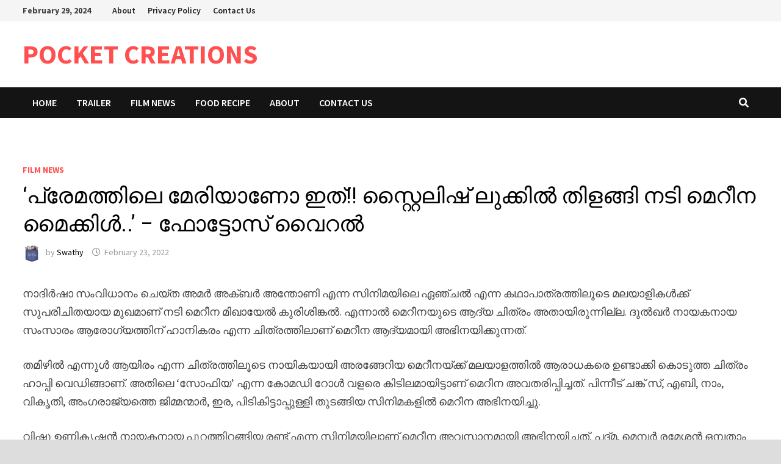

--- FILE ---
content_type: text/html; charset=utf-8
request_url: https://pocketcreations.in/mareena-michael-kurisingal-premam-actress-look-photos-viral/
body_size: 9064
content:
<!DOCTYPE html>
<html lang="en-US">
<head>
  <meta charset="utf-8">
  <meta name="viewport" content="width=device-width, initial-scale=1">
  <link rel="profile" href="https://gmpg.org/xfn/11">
  <title>‘പ്രേമത്തിലെ മേരിയാണോ ഇത്!! സ്റ്റൈലിഷ് ലുക്കിൽ തിളങ്ങി നടി മെറീന മൈക്കിൾ..’ – ഫോട്ടോസ് വൈറൽ – POCKET CREATIONS</title>
  <link rel="dns-prefetch" href="//fonts.googleapis.com">
  <link rel="alternate" type="application/rss+xml" title="POCKET CREATIONS » Feed" href="/feed/">
  <link rel="alternate" type="application/rss+xml" title="POCKET CREATIONS » Comments Feed" href="/comments/feed/">
  <script type="text/javascript">
  /* <![CDATA[ */
  window._wpemojiSettings = {"baseUrl":"https:\/\/s.w.org\/images\/core\/emoji\/14.0.0\/72x72\/","ext":".png","svgUrl":"https:\/\/s.w.org\/images\/core\/emoji\/14.0.0\/svg\/","svgExt":".svg","source":{"concatemoji":"https:\/\/pocketcreations.in\/wp-includes\/js\/wp-emoji-release.min.js"}};
  /*! This file is auto-generated */
  !function(i,n){var o,s,e;function c(e){try{var t={supportTests:e,timestamp:(new Date).valueOf()};sessionStorage.setItem(o,JSON.stringify(t))}catch(e){}}function p(e,t,n){e.clearRect(0,0,e.canvas.width,e.canvas.height),e.fillText(t,0,0);var t=new Uint32Array(e.getImageData(0,0,e.canvas.width,e.canvas.height).data),r=(e.clearRect(0,0,e.canvas.width,e.canvas.height),e.fillText(n,0,0),new Uint32Array(e.getImageData(0,0,e.canvas.width,e.canvas.height).data));return t.every(function(e,t){return e===r[t]})}function u(e,t,n){switch(t){case"flag":return n(e,"\ud83c\udff3\ufe0f\u200d\u26a7\ufe0f","\ud83c\udff3\ufe0f\u200b\u26a7\ufe0f")?!1:!n(e,"\ud83c\uddfa\ud83c\uddf3","\ud83c\uddfa\u200b\ud83c\uddf3")&&!n(e,"\ud83c\udff4\udb40\udc67\udb40\udc62\udb40\udc65\udb40\udc6e\udb40\udc67\udb40\udc7f","\ud83c\udff4\u200b\udb40\udc67\u200b\udb40\udc62\u200b\udb40\udc65\u200b\udb40\udc6e\u200b\udb40\udc67\u200b\udb40\udc7f");case"emoji":return!n(e,"\ud83e\udef1\ud83c\udffb\u200d\ud83e\udef2\ud83c\udfff","\ud83e\udef1\ud83c\udffb\u200b\ud83e\udef2\ud83c\udfff")}return!1}function f(e,t,n){var r="undefined"!=typeof WorkerGlobalScope&&self instanceof WorkerGlobalScope?new OffscreenCanvas(300,150):i.createElement("canvas"),a=r.getContext("2d",{willReadFrequently:!0}),o=(a.textBaseline="top",a.font="600 32px Arial",{});return e.forEach(function(e){o[e]=t(a,e,n)}),o}function t(e){var t=i.createElement("script");t.src=e,t.defer=!0,i.head.appendChild(t)}"undefined"!=typeof Promise&&(o="wpEmojiSettingsSupports",s=["flag","emoji"],n.supports={everything:!0,everythingExceptFlag:!0},e=new Promise(function(e){i.addEventListener("DOMContentLoaded",e,{once:!0})}),new Promise(function(t){var n=function(){try{var e=JSON.parse(sessionStorage.getItem(o));if("object"==typeof e&&"number"==typeof e.timestamp&&(new Date).valueOf()<e.timestamp+604800&&"object"==typeof e.supportTests)return e.supportTests}catch(e){}return null}();if(!n){if("undefined"!=typeof Worker&&"undefined"!=typeof OffscreenCanvas&&"undefined"!=typeof URL&&URL.createObjectURL&&"undefined"!=typeof Blob)try{var e="postMessage("+f.toString()+"("+[JSON.stringify(s),u.toString(),p.toString()].join(",")+"));",r=new Blob([e],{type:"text/javascript"}),a=new Worker(URL.createObjectURL(r),{name:"wpTestEmojiSupports"});return void(a.onmessage=function(e){c(n=e.data),a.terminate(),t(n)})}catch(e){}c(n=f(s,u,p))}t(n)}).then(function(e){for(var t in e)n.supports[t]=e[t],n.supports.everything=n.supports.everything&&n.supports[t],"flag"!==t&&(n.supports.everythingExceptFlag=n.supports.everythingExceptFlag&&n.supports[t]);n.supports.everythingExceptFlag=n.supports.everythingExceptFlag&&!n.supports.flag,n.DOMReady=!1,n.readyCallback=function(){n.DOMReady=!0}}).then(function(){return e}).then(function(){var e;n.supports.everything||(n.readyCallback(),(e=n.source||{}).concatemoji?t(e.concatemoji):e.wpemoji&&e.twemoji&&(t(e.twemoji),t(e.wpemoji)))}))}((window,document),window._wpemojiSettings);
  /* ]]> */
  </script>
  <style id="wp-emoji-styles-inline-css" type="text/css">

        img.wp-smiley, img.emoji {
                display: inline !important;
                border: none !important;
                box-shadow: none !important;
                height: 1em !important;
                width: 1em !important;
                margin: 0 0.07em !important;
                vertical-align: -0.1em !important;
                background: none !important;
                padding: 0 !important;
        }
  </style>
  <link rel="stylesheet" id="wp-block-library-css" href="/wp-includes/css/dist/block-library/style.min.css" type="text/css" media="all">
  <style id="wp-block-library-theme-inline-css" type="text/css">
  .wp-block-audio figcaption{color:#555;font-size:13px;text-align:center}.is-dark-theme .wp-block-audio figcaption{color:hsla(0,0%,100%,.65)}.wp-block-audio{margin:0 0 1em}.wp-block-code{border:1px solid #ccc;border-radius:4px;font-family:Menlo,Consolas,monaco,monospace;padding:.8em 1em}.wp-block-embed figcaption{color:#555;font-size:13px;text-align:center}.is-dark-theme .wp-block-embed figcaption{color:hsla(0,0%,100%,.65)}.wp-block-embed{margin:0 0 1em}.blocks-gallery-caption{color:#555;font-size:13px;text-align:center}.is-dark-theme .blocks-gallery-caption{color:hsla(0,0%,100%,.65)}.wp-block-image figcaption{color:#555;font-size:13px;text-align:center}.is-dark-theme .wp-block-image figcaption{color:hsla(0,0%,100%,.65)}.wp-block-image{margin:0 0 1em}.wp-block-pullquote{border-bottom:4px solid;border-top:4px solid;color:currentColor;margin-bottom:1.75em}.wp-block-pullquote cite,.wp-block-pullquote footer,.wp-block-pullquote__citation{color:currentColor;font-size:.8125em;font-style:normal;text-transform:uppercase}.wp-block-quote{border-left:.25em solid;margin:0 0 1.75em;padding-left:1em}.wp-block-quote cite,.wp-block-quote footer{color:currentColor;font-size:.8125em;font-style:normal;position:relative}.wp-block-quote.has-text-align-right{border-left:none;border-right:.25em solid;padding-left:0;padding-right:1em}.wp-block-quote.has-text-align-center{border:none;padding-left:0}.wp-block-quote.is-large,.wp-block-quote.is-style-large,.wp-block-quote.is-style-plain{border:none}.wp-block-search .wp-block-search__label{font-weight:700}.wp-block-search__button{border:1px solid #ccc;padding:.375em .625em}:where(.wp-block-group.has-background){padding:1.25em 2.375em}.wp-block-separator.has-css-opacity{opacity:.4}.wp-block-separator{border:none;border-bottom:2px solid;margin-left:auto;margin-right:auto}.wp-block-separator.has-alpha-channel-opacity{opacity:1}.wp-block-separator:not(.is-style-wide):not(.is-style-dots){width:100px}.wp-block-separator.has-background:not(.is-style-dots){border-bottom:none;height:1px}.wp-block-separator.has-background:not(.is-style-wide):not(.is-style-dots){height:2px}.wp-block-table{margin:0 0 1em}.wp-block-table td,.wp-block-table th{word-break:normal}.wp-block-table figcaption{color:#555;font-size:13px;text-align:center}.is-dark-theme .wp-block-table figcaption{color:hsla(0,0%,100%,.65)}.wp-block-video figcaption{color:#555;font-size:13px;text-align:center}.is-dark-theme .wp-block-video figcaption{color:hsla(0,0%,100%,.65)}.wp-block-video{margin:0 0 1em}.wp-block-template-part.has-background{margin-bottom:0;margin-top:0;padding:1.25em 2.375em}
  </style>
  <style id="classic-theme-styles-inline-css" type="text/css">
  /*! This file is auto-generated */
  .wp-block-button__link{color:#fff;background-color:#32373c;border-radius:9999px;box-shadow:none;text-decoration:none;padding:calc(.667em + 2px) calc(1.333em + 2px);font-size:1.125em}.wp-block-file__button{background:#32373c;color:#fff;text-decoration:none}
  </style>
  <style id="global-styles-inline-css" type="text/css">
  body{--wp--preset--color--black: #000000;--wp--preset--color--cyan-bluish-gray: #abb8c3;--wp--preset--color--white: #ffffff;--wp--preset--color--pale-pink: #f78da7;--wp--preset--color--vivid-red: #cf2e2e;--wp--preset--color--luminous-vivid-orange: #ff6900;--wp--preset--color--luminous-vivid-amber: #fcb900;--wp--preset--color--light-green-cyan: #7bdcb5;--wp--preset--color--vivid-green-cyan: #00d084;--wp--preset--color--pale-cyan-blue: #8ed1fc;--wp--preset--color--vivid-cyan-blue: #0693e3;--wp--preset--color--vivid-purple: #9b51e0;--wp--preset--gradient--vivid-cyan-blue-to-vivid-purple: linear-gradient(135deg,rgba(6,147,227,1) 0%,rgb(155,81,224) 100%);--wp--preset--gradient--light-green-cyan-to-vivid-green-cyan: linear-gradient(135deg,rgb(122,220,180) 0%,rgb(0,208,130) 100%);--wp--preset--gradient--luminous-vivid-amber-to-luminous-vivid-orange: linear-gradient(135deg,rgba(252,185,0,1) 0%,rgba(255,105,0,1) 100%);--wp--preset--gradient--luminous-vivid-orange-to-vivid-red: linear-gradient(135deg,rgba(255,105,0,1) 0%,rgb(207,46,46) 100%);--wp--preset--gradient--very-light-gray-to-cyan-bluish-gray: linear-gradient(135deg,rgb(238,238,238) 0%,rgb(169,184,195) 100%);--wp--preset--gradient--cool-to-warm-spectrum: linear-gradient(135deg,rgb(74,234,220) 0%,rgb(151,120,209) 20%,rgb(207,42,186) 40%,rgb(238,44,130) 60%,rgb(251,105,98) 80%,rgb(254,248,76) 100%);--wp--preset--gradient--blush-light-purple: linear-gradient(135deg,rgb(255,206,236) 0%,rgb(152,150,240) 100%);--wp--preset--gradient--blush-bordeaux: linear-gradient(135deg,rgb(254,205,165) 0%,rgb(254,45,45) 50%,rgb(107,0,62) 100%);--wp--preset--gradient--luminous-dusk: linear-gradient(135deg,rgb(255,203,112) 0%,rgb(199,81,192) 50%,rgb(65,88,208) 100%);--wp--preset--gradient--pale-ocean: linear-gradient(135deg,rgb(255,245,203) 0%,rgb(182,227,212) 50%,rgb(51,167,181) 100%);--wp--preset--gradient--electric-grass: linear-gradient(135deg,rgb(202,248,128) 0%,rgb(113,206,126) 100%);--wp--preset--gradient--midnight: linear-gradient(135deg,rgb(2,3,129) 0%,rgb(40,116,252) 100%);--wp--preset--font-size--small: 13px;--wp--preset--font-size--medium: 20px;--wp--preset--font-size--large: 36px;--wp--preset--font-size--x-large: 42px;--wp--preset--spacing--20: 0.44rem;--wp--preset--spacing--30: 0.67rem;--wp--preset--spacing--40: 1rem;--wp--preset--spacing--50: 1.5rem;--wp--preset--spacing--60: 2.25rem;--wp--preset--spacing--70: 3.38rem;--wp--preset--spacing--80: 5.06rem;--wp--preset--shadow--natural: 6px 6px 9px rgba(0, 0, 0, 0.2);--wp--preset--shadow--deep: 12px 12px 50px rgba(0, 0, 0, 0.4);--wp--preset--shadow--sharp: 6px 6px 0px rgba(0, 0, 0, 0.2);--wp--preset--shadow--outlined: 6px 6px 0px -3px rgba(255, 255, 255, 1), 6px 6px rgba(0, 0, 0, 1);--wp--preset--shadow--crisp: 6px 6px 0px rgba(0, 0, 0, 1);}:where(.is-layout-flex){gap: 0.5em;}:where(.is-layout-grid){gap: 0.5em;}body .is-layout-flow > .alignleft{float: left;margin-inline-start: 0;margin-inline-end: 2em;}body .is-layout-flow > .alignright{float: right;margin-inline-start: 2em;margin-inline-end: 0;}body .is-layout-flow > .aligncenter{margin-left: auto !important;margin-right: auto !important;}body .is-layout-constrained > .alignleft{float: left;margin-inline-start: 0;margin-inline-end: 2em;}body .is-layout-constrained > .alignright{float: right;margin-inline-start: 2em;margin-inline-end: 0;}body .is-layout-constrained > .aligncenter{margin-left: auto !important;margin-right: auto !important;}body .is-layout-constrained > :where(:not(.alignleft):not(.alignright):not(.alignfull)){max-width: var(--wp--style--global--content-size);margin-left: auto !important;margin-right: auto !important;}body .is-layout-constrained > .alignwide{max-width: var(--wp--style--global--wide-size);}body .is-layout-flex{display: flex;}body .is-layout-flex{flex-wrap: wrap;align-items: center;}body .is-layout-flex > *{margin: 0;}body .is-layout-grid{display: grid;}body .is-layout-grid > *{margin: 0;}:where(.wp-block-columns.is-layout-flex){gap: 2em;}:where(.wp-block-columns.is-layout-grid){gap: 2em;}:where(.wp-block-post-template.is-layout-flex){gap: 1.25em;}:where(.wp-block-post-template.is-layout-grid){gap: 1.25em;}.has-black-color{color: var(--wp--preset--color--black) !important;}.has-cyan-bluish-gray-color{color: var(--wp--preset--color--cyan-bluish-gray) !important;}.has-white-color{color: var(--wp--preset--color--white) !important;}.has-pale-pink-color{color: var(--wp--preset--color--pale-pink) !important;}.has-vivid-red-color{color: var(--wp--preset--color--vivid-red) !important;}.has-luminous-vivid-orange-color{color: var(--wp--preset--color--luminous-vivid-orange) !important;}.has-luminous-vivid-amber-color{color: var(--wp--preset--color--luminous-vivid-amber) !important;}.has-light-green-cyan-color{color: var(--wp--preset--color--light-green-cyan) !important;}.has-vivid-green-cyan-color{color: var(--wp--preset--color--vivid-green-cyan) !important;}.has-pale-cyan-blue-color{color: var(--wp--preset--color--pale-cyan-blue) !important;}.has-vivid-cyan-blue-color{color: var(--wp--preset--color--vivid-cyan-blue) !important;}.has-vivid-purple-color{color: var(--wp--preset--color--vivid-purple) !important;}.has-black-background-color{background-color: var(--wp--preset--color--black) !important;}.has-cyan-bluish-gray-background-color{background-color: var(--wp--preset--color--cyan-bluish-gray) !important;}.has-white-background-color{background-color: var(--wp--preset--color--white) !important;}.has-pale-pink-background-color{background-color: var(--wp--preset--color--pale-pink) !important;}.has-vivid-red-background-color{background-color: var(--wp--preset--color--vivid-red) !important;}.has-luminous-vivid-orange-background-color{background-color: var(--wp--preset--color--luminous-vivid-orange) !important;}.has-luminous-vivid-amber-background-color{background-color: var(--wp--preset--color--luminous-vivid-amber) !important;}.has-light-green-cyan-background-color{background-color: var(--wp--preset--color--light-green-cyan) !important;}.has-vivid-green-cyan-background-color{background-color: var(--wp--preset--color--vivid-green-cyan) !important;}.has-pale-cyan-blue-background-color{background-color: var(--wp--preset--color--pale-cyan-blue) !important;}.has-vivid-cyan-blue-background-color{background-color: var(--wp--preset--color--vivid-cyan-blue) !important;}.has-vivid-purple-background-color{background-color: var(--wp--preset--color--vivid-purple) !important;}.has-black-border-color{border-color: var(--wp--preset--color--black) !important;}.has-cyan-bluish-gray-border-color{border-color: var(--wp--preset--color--cyan-bluish-gray) !important;}.has-white-border-color{border-color: var(--wp--preset--color--white) !important;}.has-pale-pink-border-color{border-color: var(--wp--preset--color--pale-pink) !important;}.has-vivid-red-border-color{border-color: var(--wp--preset--color--vivid-red) !important;}.has-luminous-vivid-orange-border-color{border-color: var(--wp--preset--color--luminous-vivid-orange) !important;}.has-luminous-vivid-amber-border-color{border-color: var(--wp--preset--color--luminous-vivid-amber) !important;}.has-light-green-cyan-border-color{border-color: var(--wp--preset--color--light-green-cyan) !important;}.has-vivid-green-cyan-border-color{border-color: var(--wp--preset--color--vivid-green-cyan) !important;}.has-pale-cyan-blue-border-color{border-color: var(--wp--preset--color--pale-cyan-blue) !important;}.has-vivid-cyan-blue-border-color{border-color: var(--wp--preset--color--vivid-cyan-blue) !important;}.has-vivid-purple-border-color{border-color: var(--wp--preset--color--vivid-purple) !important;}.has-vivid-cyan-blue-to-vivid-purple-gradient-background{background: var(--wp--preset--gradient--vivid-cyan-blue-to-vivid-purple) !important;}.has-light-green-cyan-to-vivid-green-cyan-gradient-background{background: var(--wp--preset--gradient--light-green-cyan-to-vivid-green-cyan) !important;}.has-luminous-vivid-amber-to-luminous-vivid-orange-gradient-background{background: var(--wp--preset--gradient--luminous-vivid-amber-to-luminous-vivid-orange) !important;}.has-luminous-vivid-orange-to-vivid-red-gradient-background{background: var(--wp--preset--gradient--luminous-vivid-orange-to-vivid-red) !important;}.has-very-light-gray-to-cyan-bluish-gray-gradient-background{background: var(--wp--preset--gradient--very-light-gray-to-cyan-bluish-gray) !important;}.has-cool-to-warm-spectrum-gradient-background{background: var(--wp--preset--gradient--cool-to-warm-spectrum) !important;}.has-blush-light-purple-gradient-background{background: var(--wp--preset--gradient--blush-light-purple) !important;}.has-blush-bordeaux-gradient-background{background: var(--wp--preset--gradient--blush-bordeaux) !important;}.has-luminous-dusk-gradient-background{background: var(--wp--preset--gradient--luminous-dusk) !important;}.has-pale-ocean-gradient-background{background: var(--wp--preset--gradient--pale-ocean) !important;}.has-electric-grass-gradient-background{background: var(--wp--preset--gradient--electric-grass) !important;}.has-midnight-gradient-background{background: var(--wp--preset--gradient--midnight) !important;}.has-small-font-size{font-size: var(--wp--preset--font-size--small) !important;}.has-medium-font-size{font-size: var(--wp--preset--font-size--medium) !important;}.has-large-font-size{font-size: var(--wp--preset--font-size--large) !important;}.has-x-large-font-size{font-size: var(--wp--preset--font-size--x-large) !important;}
  .wp-block-navigation a:where(:not(.wp-element-button)){color: inherit;}
  :where(.wp-block-post-template.is-layout-flex){gap: 1.25em;}:where(.wp-block-post-template.is-layout-grid){gap: 1.25em;}
  :where(.wp-block-columns.is-layout-flex){gap: 2em;}:where(.wp-block-columns.is-layout-grid){gap: 2em;}
  .wp-block-pullquote{font-size: 1.5em;line-height: 1.6;}
  </style>
  <link rel="stylesheet" id="font-awesome-css" href="/wp-content/themes/bam/assets/fonts/css/all.min.css" type="text/css" media="all">
  <link rel="stylesheet" id="bam-style-css" href="/wp-content/themes/bam/style.css" type="text/css" media="all">
  <link rel="stylesheet" id="bam-google-fonts-css" href="https://fonts.googleapis.com/css?family=Source+Sans+Pro%3A100%2C200%2C300%2C400%2C500%2C600%2C700%2C800%2C900%2C100i%2C200i%2C300i%2C400i%2C500i%2C600i%2C700i%2C800i%2C900i%7CRoboto+Condensed%3A100%2C200%2C300%2C400%2C500%2C600%2C700%2C800%2C900%2C100i%2C200i%2C300i%2C400i%2C500i%2C600i%2C700i%2C800i%2C900i%26subset%3Dlatin" type="text/css" media="all">
  <link rel="https://api.w.org/" href="/wp-json/">
  <link rel="alternate" type="application/json" href="/wp-json/wp/v2/posts/24337">
  <link rel="EditURI" type="application/rsd+xml" title="RSD" href="/xmlrpc.php">
  <link rel="canonical" href="/mareena-michael-kurisingal-premam-actress-look-photos-viral/">
  <link rel="shortlink" href="/?p=24337">
  <link rel="alternate" type="application/json+oembed" href="/wp-json/oembed/1.0/embed?url=https%3A%2F%2Fpocketcreations.in%2Fmareena-michael-kurisingal-premam-actress-look-photos-viral%2F">
  <link rel="alternate" type="text/xml+oembed" href="/wp-json/oembed/1.0/embed?url=https%3A%2F%2Fpocketcreations.in%2Fmareena-michael-kurisingal-premam-actress-look-photos-viral%2F&format=xml">
  <meta property="fb:pages" content="1094941430532499">
  <meta name="facebook-domain-verification" content="jtm988bjspkaue86gnzyfo44vlob86">
  
  <link rel="icon" href="/wp-content/uploads/2019/11/cropped-dfaf-32x32.png" sizes="32x32">
  <link rel="icon" href="/wp-content/uploads/2019/11/cropped-dfaf-192x192.png" sizes="192x192">
  <link rel="apple-touch-icon" href="/wp-content/uploads/2019/11/cropped-dfaf-180x180.png">
  <meta name="msapplication-TileImage" content="https://pocketcreations.in/wp-content/uploads/2019/11/cropped-dfaf-270x270.png">
  <style type="text/css" id="theme-custom-css">
                        /* Color CSS */
                    .page-content a:hover,
                    .entry-content a:hover {
                        color: #00aeef;
                    }
                
                    body.boxed-layout.custom-background,
                    body.boxed-layout {
                        background-color: #dddddd;
                    }
                
                    body.boxed-layout.custom-background.separate-containers,
                    body.boxed-layout.separate-containers {
                        background-color: #dddddd;
                    }
                
                    body.wide-layout.custom-background.separate-containers,
                    body.wide-layout.separate-containers {
                        background-color: #eeeeee;
                    }           
  </style>
</head>
<body class="post-template-default single single-post postid-24337 single-format-standard wp-embed-responsive no-sidebar boxed-layout right-sidebar one-container">  <ins data-ad-channel="b1abb8ba140ddacf357f0dd10203906a" data-biqdiq-init></ins>

  <div id="page" class="site">
    <a class="skip-link screen-reader-text" href="#content">Skip to content</a>
    <div id="topbar" class="bam-topbar clearfix">
      <div class="container">
        <span class="bam-date">February 29, 2024</span>
        <div id="top-navigation" class="top-navigation">
          <div class="menu-footer-container">
            <ul id="top-menu" class="menu">
              <li id="menu-item-59155" class="menu-item menu-item-type-post_type menu-item-object-page menu-item-59155">
                <a href="/about/">About</a>
              </li>
              <li id="menu-item-59153" class="menu-item menu-item-type-post_type menu-item-object-page menu-item-privacy-policy menu-item-59153">
                <a rel="privacy-policy" href="/privacy-policy/">Privacy Policy</a>
              </li>
              <li id="menu-item-59154" class="menu-item menu-item-type-post_type menu-item-object-page menu-item-59154">
                <a href="/contact-us/">Contact Us</a>
              </li>
            </ul>
          </div>
        </div>
      </div>
    </div>
    <header id="masthead" class="site-header default-style">
      <div id="site-header-inner" class="clearfix container left-logo">
        <div class="site-branding">
          <div class="site-branding-inner">
            <div class="site-branding-text">
              <p class="site-title"><a href="/" rel="home">POCKET CREATIONS</a></p>
            </div>
          </div>
        </div>
      </div>
      <nav id="site-navigation" class="main-navigation">
        <div id="site-navigation-inner" class="container align-left show-search">
          <div class="menu-main-menu-container">
            <ul id="primary-menu" class="menu">
              <li id="menu-item-15661" class="menu-item menu-item-type-custom menu-item-object-custom menu-item-home menu-item-15661">
                <a href="/">Home</a>
              </li>
              <li id="menu-item-15662" class="menu-item menu-item-type-custom menu-item-object-custom menu-item-15662">
                <a href="/category/trailer/">Trailer</a>
              </li>
              <li id="menu-item-15663" class="menu-item menu-item-type-custom menu-item-object-custom menu-item-15663">
                <a href="/category/film-news/">Film News</a>
              </li>
              <li id="menu-item-15664" class="menu-item menu-item-type-custom menu-item-object-custom menu-item-15664">
                <a href="/food-recipe/">Food Recipe</a>
              </li>
              <li id="menu-item-49246" class="menu-item menu-item-type-post_type menu-item-object-page menu-item-49246">
                <a href="/about/">About</a>
              </li>
              <li id="menu-item-49248" class="menu-item menu-item-type-post_type menu-item-object-page menu-item-49248">
                <a href="/contact-us/">Contact Us</a>
              </li>
            </ul>
          </div>
          <div class="bam-search-button-icon">
            <i class="fas fa-search" aria-hidden="true"></i>
          </div>
          <div class="bam-search-box-container">
            <div class="bam-search-box">
              <form role="search" method="get" class="search-form" action="https://pocketcreations.in/">
                <label><span class="screen-reader-text">Search for:</span> <input type="search" class="search-field" placeholder="Search …" value="" name="s"></label> <input type="submit" class="search-submit" value="Search">
              </form>
            </div>
          </div>
<button class="menu-toggle" aria-controls="primary-menu" aria-expanded="false" data-toggle-target=".mobile-navigation"><i class="fas fa-bars"></i>Menu</button>
        </div>
      </nav>
      <div class="mobile-dropdown">
        <nav class="mobile-navigation">
          <div class="menu-main-menu-container">
            <ul id="primary-menu-mobile" class="menu">
              <li class="menu-item menu-item-type-custom menu-item-object-custom menu-item-home menu-item-15661">
                <a href="/">Home</a>
              </li>
              <li class="menu-item menu-item-type-custom menu-item-object-custom menu-item-15662">
                <a href="/category/trailer/">Trailer</a>
              </li>
              <li class="menu-item menu-item-type-custom menu-item-object-custom menu-item-15663">
                <a href="/category/film-news/">Film News</a>
              </li>
              <li class="menu-item menu-item-type-custom menu-item-object-custom menu-item-15664">
                <a href="/food-recipe/">Food Recipe</a>
              </li>
              <li class="menu-item menu-item-type-post_type menu-item-object-page menu-item-49246">
                <a href="/about/">About</a>
              </li>
              <li class="menu-item menu-item-type-post_type menu-item-object-page menu-item-49248">
                <a href="/contact-us/">Contact Us</a>
              </li>
            </ul>
          </div>
        </nav>
      </div>
    </header>
    <div id="content" class="site-content">
      <div class="container">
        <div id="primary" class="content-area">
          <main id="main" class="site-main">
            <div class="code-block code-block-1" style="margin: 8px auto; text-align: center; display: block; clear: both;">
              <ins class="adsbygoogle" style="display:block" data-ad-client="ca-pub-4072760189615515" data-ad-slot="7457574961" data-ad-format="auto" data-full-width-responsive="true"></ins> 
              <script>


              (adsbygoogle = window.adsbygoogle || []).push({});
              </script>
            </div>
            <article id="post-24337" class="bam-single-post post-24337 post type-post status-publish format-standard has-post-thumbnail hentry category-film-news tag-featured tag-film tag-mareena-michael-kurisingal tag-news tag-viral-photos">
              <div class="post-thumbnail"></div>
              <div class="category-list">
                <span class="cat-links"><a href="/category/film-news/" rel="category tag">Film News</a></span>
              </div>
              <header class="entry-header">
                <h1 class="entry-title">‘പ്രേമത്തിലെ മേരിയാണോ ഇത്!! സ്റ്റൈലിഷ് ലുക്കിൽ തിളങ്ങി നടി മെറീന മൈക്കിൾ..’ – ഫോട്ടോസ് വൈറൽ</h1>
                <div class="entry-meta">
                  <span class="byline"><img class="author-photo" alt="Swathy" src="https://secure.gravatar.com/avatar/ecf4e1bf3134e6d2275b01705879ddd5?#038;d=mm&r=g">by <span class="author vcard"><a class="url fn n" href="/author/admin/">Swathy</a></span></span><span class="posted-on"><i class="far fa-clock"></i><a href="/mareena-michael-kurisingal-premam-actress-look-photos-viral/" rel="bookmark"><time class="entry-date published sm-hu" datetime="2022-02-23T11:05:39+05:30">February 23, 2022</time><time class="updated" datetime="2022-02-23T11:08:48+05:30">February 23, 2022</time></a></span>
                </div>
              </header>
              <div class="entry-content">
                <p>നാദിർഷാ സംവിധാനം ചെയ്ത അമർ അക്ബർ അന്തോണി എന്ന സിനിമയിലെ ഏഞ്ചൽ എന്ന കഥാപാത്രത്തിലൂടെ മലയാളികൾക്ക് സുപരിചിതയായ മുഖമാണ് നടി മെറീന മിഖായേൽ കുരിശിങ്കൽ. എന്നാൽ മെറീനയുടെ ആദ്യ ചിത്രം അതായിരുന്നില്ല. ദുൽഖർ നായകനായ സംസാരം ആരോഗ്യത്തിന് ഹാനികരം എന്ന ചിത്രത്തിലാണ് മെറീന ആദ്യമായി അഭിനയിക്കുന്നത്.</p>
                <div class="code-block code-block-2" style="margin: 8px auto; text-align: center; display: block; clear: both;">
                  <ins class="adsbygoogle" style="display:block" data-ad-client="ca-pub-4072760189615515" data-ad-slot="7457574961" data-ad-format="auto" data-full-width-responsive="true"></ins> 
                  <script>


                  (adsbygoogle = window.adsbygoogle || []).push({});
                  </script>
                </div>
                <p></p>
                <p>തമിഴിൽ എന്നുൾ ആയിരം എന്ന ചിത്രത്തിലൂടെ നായികയായി അരങ്ങേറിയ മെറീനയ്ക്ക് മലയാളത്തിൽ ആരാധകരെ ഉണ്ടാക്കി കൊടുത്ത ചിത്രം ഹാപ്പി വെഡിങ്ങാണ്. അതിലെ ‘സോഫിയ’ എന്ന കോമഡി റോൾ വളരെ കിടിലമായിട്ടാണ് മെറീന അവതരിപ്പിച്ചത്. പിന്നീട് ചങ്ക് സ്, എബി, നാം, വികൃതി, അംഗരാജ്യത്തെ ജിമ്മന്മാർ, ഇര, പിടികിട്ടാപ്പുള്ളി തുടങ്ങിയ സിനിമകളിൽ മെറീന അഭിനയിച്ചു.</p>
                <div class="code-block code-block-3" style="margin: 8px auto; text-align: center; display: block; clear: both;">
                  <ins class="adsbygoogle" style="display:block" data-ad-client="ca-pub-4072760189615515" data-ad-slot="7457574961" data-ad-format="auto" data-full-width-responsive="true"></ins> 
                  <script>


                  (adsbygoogle = window.adsbygoogle || []).push({});
                  </script>
                </div>
                <p></p>
                <div class="code-block code-block-4" style="margin: 8px auto; text-align: center; display: block; clear: both;">
                  <ins class="adsbygoogle" style="display:block; text-align:center;" data-ad-layout="in-article" data-ad-format="fluid" data-ad-client="ca-pub-4072760189615515" data-ad-slot="2890035375"></ins> 
                  <script>


                  (adsbygoogle = window.adsbygoogle || []).push({});
                  </script>
                </div>
                <p></p>
                <p>വിഷ്ണു ഉണ്ണികൃഷ്ണൻ നായകനായ പുറത്തിറങ്ങിയ രണ്ട് എന്ന സിനിമയിലാണ് മെറീന അവസാനമായി അഭിനയിച്ചത്. പദ്മ, മെമ്പർ രമേശൻ ഒമ്പതാം വാർഡ് എന്നിവയാണ് മെറീനയുടെ അടുത്ത റിലീസ് ചിത്രങ്ങൾ. സോഷ്യൽ മീഡിയയിലും മെറീന ഭയങ്കര സജീവമാണ്. മെറീനയുടെ ചില ഗ്ലാമറസ് ഫോട്ടോഷൂട്ടുകൾ സമൂഹ മാധ്യമങ്ങളിൽ ആരാധകരെ ഞെട്ടിച്ചിട്ടുണ്ട്.</p>
                <p></p>
                <p></p>
                <p>മെറീന മൈക്കിളിന്റെ ഏറ്റവും പുതിയ ഫോട്ടോഷൂട്ടാണ് ഇപ്പോൾ വൈറൽ ആവുന്നത്. മജെന്ത നിറത്തിലെ മോഡേൺ വസ്ത്രങ്ങളിൽ കിടിലം ലുക്കിലാണ് മെറീനയെ ചിത്രങ്ങളിൽ കാണാൻ സാധിക്കുന്നത്. ജിബിൻ മോനച്ചനാണ് ചിത്രങ്ങൾ എടുത്തിരിക്കുന്നത്. തലയിൽ ഒരു പൂവും ചൂണ്ടിയ മെറീനയുടെ ലുക്ക് കണ്ടിട്ട് പ്രേമത്തിലെ മേരിയെ പോലെയുണ്ടെന്നാണ് ആരാധകർ പറയുന്നത്.</p>
                <p></p>
                <p></p>
                <div class="code-block code-block-6" style="margin: 8px auto; text-align: center; display: block; clear: both;">
                  <ins class="adsbygoogle" style="display:block" data-ad-client="ca-pub-4072760189615515" data-ad-slot="7457574961" data-ad-format="auto" data-full-width-responsive="true"></ins> 
                  <script>


                  (adsbygoogle = window.adsbygoogle || []).push({});
                  </script>
                </div>
              </div>
              <footer class="entry-footer">
                <div class="tags-links">
                  <span class="bam-tags-title">Tagged</span><a href="/tag/featured/" rel="tag">Featured</a><a href="/tag/film/" rel="tag">Film</a><a href="/tag/mareena-michael-kurisingal/" rel="tag">Mareena Michael Kurisingal</a><a href="/tag/news/" rel="tag">News</a><a href="/tag/viral-photos/" rel="tag">Viral Photos</a>
                </div>
              </footer>
            </article>
            <nav class="navigation post-navigation" aria-label="Posts">
              <h2 class="screen-reader-text">Post navigation</h2>
              <div class="nav-links">
                <div class="nav-previous">
                  <a href="/niranjna-anoop-actress-in-white-kurti-photos-viral/" rel="prev"><span class="meta-nav" aria-hidden="true">Previous Post</span> <span class="screen-reader-text">Previous post:</span><br>
                  <span class="post-title">‘തൂവെള്ളയിൽ മാലാഖയെ പോലെ നിരഞ്ജന അനൂപ്, ക്യൂട്ട് ലുക്കെന്ന് ആരാധകർ..’ – ഫോട്ടോസ് വൈറൽ</span></a>
                </div>
                <div class="nav-next">
                  <a href="/anju-kurian-actress-dubai-desert-photoshoot-viral/" rel="next"><span class="meta-nav" aria-hidden="true">Next Post</span> <span class="screen-reader-text">Next post:</span><br>
                  <span class="post-title">‘ദുബായ് മരുഭൂമിയിൽ ഹോട്ട് ലുക്കിൽ നടി അഞ്ജു കുര്യൻ, അഴകിയെന്ന് ആരാധകർ..’ – ഫോട്ടോസ് വൈറൽ</span></a>
                </div>
              </div>
            </nav>
            <div class="bam-authorbox clearfix">
              <div class="bam-author-img"><img alt="" src="https://secure.gravatar.com/avatar/ecf4e1bf3134e6d2275b01705879ddd5?#038;d=mm&r=g" srcset="https://secure.gravatar.com/avatar/ecf4e1bf3134e6d2275b01705879ddd5?#038;d=mm&r=g 2x" class="avatar avatar-100 photo" height="100" width="100" loading="lazy" decoding="async"></div>
              <div class="bam-author-content">
                <h4 class="author-name">Swathy</h4>
                <p class="author-description"></p>
<a class="author-posts-link" href="/author/admin/" title="Swathy">View all posts by Swathy →</a>
              </div>
            </div>
            <div class="code-block code-block-5" style="margin: 8px auto; text-align: center; display: block; clear: both;">
              <ins class="adsbygoogle" style="display:block" data-ad-client="ca-pub-4072760189615515" data-ad-slot="7457574961" data-ad-format="auto" data-full-width-responsive="true"></ins> 
              <script>


              (adsbygoogle = window.adsbygoogle || []).push({});
              </script>
            </div>
          </main>
        </div>
      </div>
    </div>
    <footer id="colophon" class="site-footer">
      <div class="footer-widget-area clearfix th-columns-3">
        <div class="container">
          <div class="footer-widget-area-inner">
            <div class="col column-1"></div>
            <div class="col column-2"></div>
            <div class="col column-3"></div>
          </div>
        </div>
      </div>
      <div class="site-info clearfix">
        <div class="container">
          <div class="copyright-container">
            Copyright © 2023 POCKET CREATIONS.
          </div>
        </div>
      </div>
    </footer>
  </div>
  <script type="text/javascript" src="/wp-content/themes/bam/assets/js/main.js" id="bam-main-js"></script> 
  <script type="text/javascript" src="/wp-content/themes/bam/assets/js/skip-link-focus-fix.js" id="bam-skip-link-focus-fix-js"></script>
<script defer src="https://static.cloudflareinsights.com/beacon.min.js/vcd15cbe7772f49c399c6a5babf22c1241717689176015" integrity="sha512-ZpsOmlRQV6y907TI0dKBHq9Md29nnaEIPlkf84rnaERnq6zvWvPUqr2ft8M1aS28oN72PdrCzSjY4U6VaAw1EQ==" data-cf-beacon='{"version":"2024.11.0","token":"8f7d44cd6fb24663afe168ee6482fff3","r":1,"server_timing":{"name":{"cfCacheStatus":true,"cfEdge":true,"cfExtPri":true,"cfL4":true,"cfOrigin":true,"cfSpeedBrain":true},"location_startswith":null}}' crossorigin="anonymous"></script>
</body>
</html>
